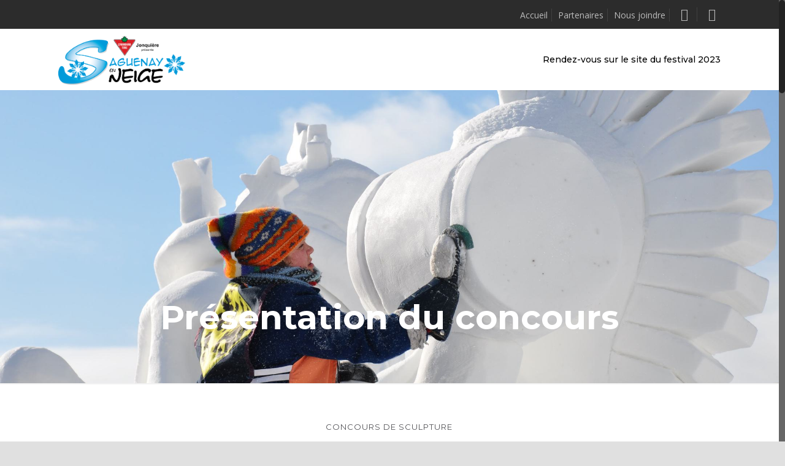

--- FILE ---
content_type: text/css; charset=utf-8
request_url: https://www.jonquiereenneige.com/bck/wp-content/themes/betheme_test/style.css?ver=20.7
body_size: 205
content:
/*
Theme Name: Betheme
Theme URI: http://themes.muffingroup.com/betheme/
Author: Muffin group
Author URI: http://muffingroup.com/
Description: The biggest WordPress Theme ever
License: Themeforest Split Licence
License URI: -
Version: 20.7

All css files are placed in /css/ folder
*/
.section_wrapper {
    z-index: 5;
}

--- FILE ---
content_type: text/plain
request_url: https://www.google-analytics.com/j/collect?v=1&_v=j102&a=161447546&t=pageview&_s=1&dl=https%3A%2F%2Fwww.archives.saguenayenneige.com%2Fconcours-de-sculpture%2Fpresentation-du-concours%2F&ul=en-us%40posix&dt=Pr%C3%A9sentation%20du%20concours%20%E2%80%93%20Saguenay%20en%20Neige&sr=1280x720&vp=1280x720&_u=YEBAAUABCAAAACAAI~&jid=1395446887&gjid=2037020231&cid=1410044726.1769254888&tid=UA-20223433-1&_gid=1631738480.1769254888&_r=1&_slc=1&z=693406958
body_size: -455
content:
2,cG-BYTNYG49QJ